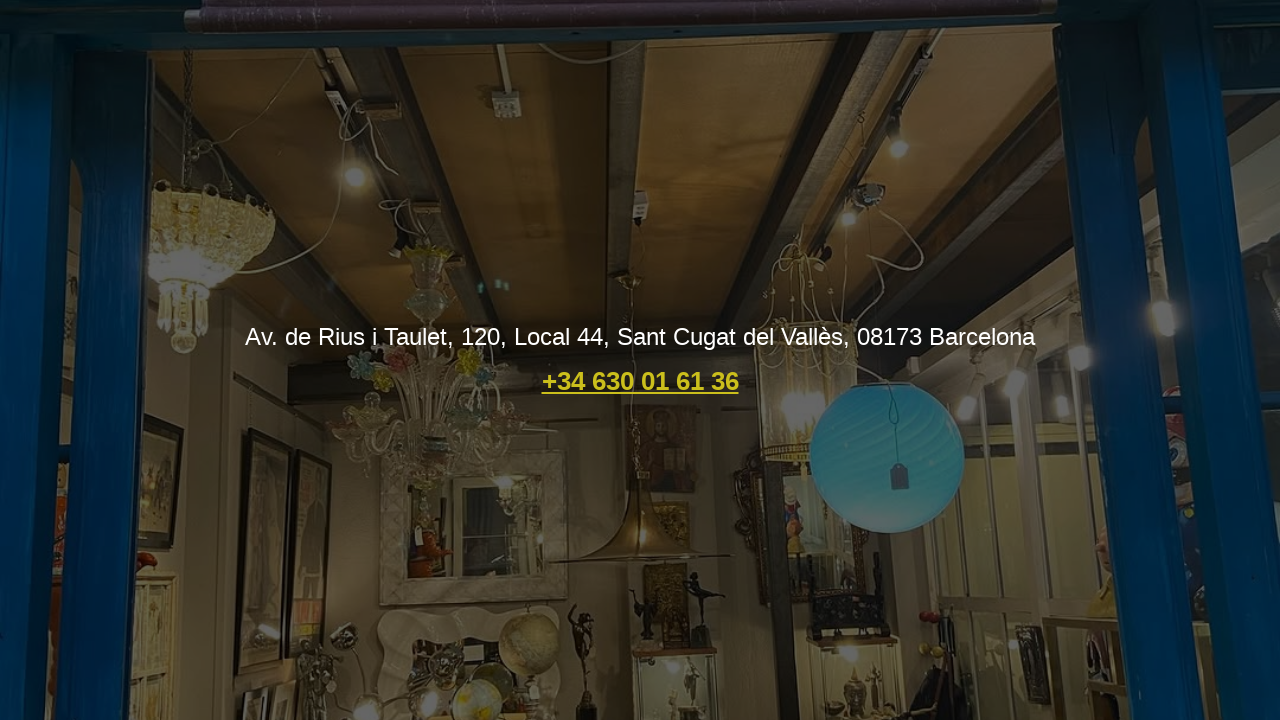

--- FILE ---
content_type: text/html
request_url: https://lastcenturyart.com/?attachment_id=4492
body_size: 1002
content:
<!DOCTYPE html>
<html lang="es">
<head>
    <meta charset="UTF-8">
    <meta name="viewport" content="width=device-width, initial-scale=1.0">
	<link rel="icon" href="favicon.png" type="image/png">
    <title>Last Century Art</title>
	<!-- Open Graph Meta Tags (Facebook, WhatsApp, etc.) -->
<meta property="og:title" content="Last Century Art">
<meta property="og:description" content="Venta Antigüedades">
<meta property="og:image" content="https://lastcenturyart.com/efwwfew.jpg">
<meta property="og:url" content="https://lastcenturyart.com">
<meta property="og:type" content="website">

<!-- Twitter Card Meta Tags -->
<meta name="twitter:card" content="summary_large_image">
<meta name="twitter:title" content="Last Century Art">
<meta name="twitter:description" content="Venta Antigüedades">
<meta name="twitter:image" content="https://lastcenturyart.com/efwwfew.jpg">
    <style>
        * {
            margin: 0;
            padding: 0;
            box-sizing: border-box;
            font-family: Arial, sans-serif;
        }
        
        body, html {
            height: 100%;
            width: 100%;
        }
        
        .container {
            position: relative;
            height: 100vh;
            width: 100%;
            background-image: url('efwwfew.jpg');
            background-size: cover;
            background-position: center;
            display: flex;
            flex-direction: column;
            justify-content: center;
            align-items: center;
            text-align: center;
        }
		a {
    color: #cbbf1c;
}
        
        .overlay {
            position: absolute;
            top: 0;
            left: 0;
            width: 100%;
            height: 100%;
            background-color: rgba(0, 0, 0, 0.6);
        }
        
        .content {
            position: relative;
            z-index: 1;
            color: white;
            padding: 20px;
        }
        
        .address {
            font-size: 24px;
            margin-bottom: 15px;
        }
        
        .phone {
            font-size: 26px;
            font-weight: bold;
			    color: #cbbf1c;
        }
        
        @media (max-width: 768px) {
            .address {
                font-size: 18px;
            }
            
            .phone {
                font-size: 20px;
				    color: #cbbf1c;
            }
        }
        
        @media (max-width: 480px) {
            .address {
                font-size: 16px;
            }
            
            .phone {
                font-size: 18px;
				    color: #cbbf1c;
            }
        }
    </style>
</head>
<body>
    <div class="container">
        <div class="overlay"></div>
        <div class="content">
            <p class="address">Av. de Rius i Taulet, 120, Local 44, Sant Cugat del Vallès, 08173 Barcelona</p>
            <a href="tel:+34 630 01 61 36"><p class="phone">+34 630 01 61 36</p></a>
        </div>
    </div>
</body>
</html>